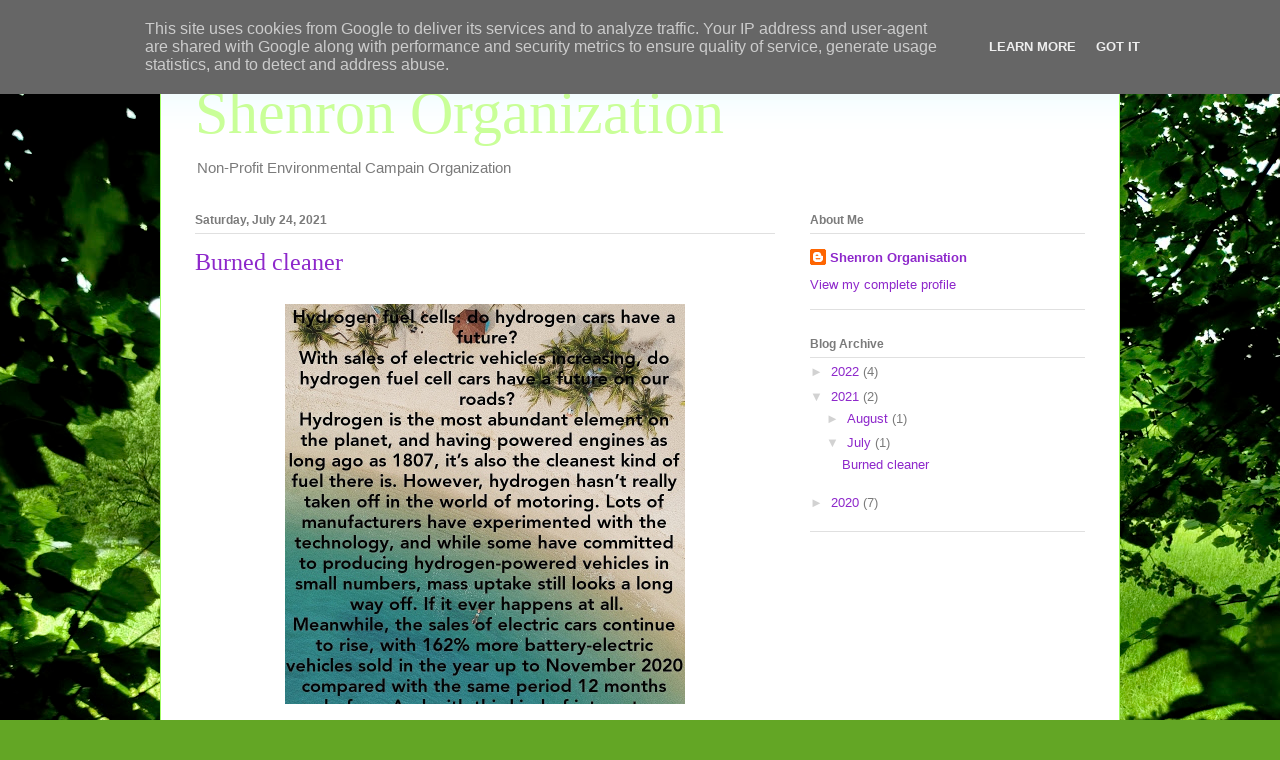

--- FILE ---
content_type: text/html; charset=utf-8
request_url: https://www.google.com/recaptcha/api2/aframe
body_size: 269
content:
<!DOCTYPE HTML><html><head><meta http-equiv="content-type" content="text/html; charset=UTF-8"></head><body><script nonce="wYLjVOvLb4L34O2hjQvLUg">/** Anti-fraud and anti-abuse applications only. See google.com/recaptcha */ try{var clients={'sodar':'https://pagead2.googlesyndication.com/pagead/sodar?'};window.addEventListener("message",function(a){try{if(a.source===window.parent){var b=JSON.parse(a.data);var c=clients[b['id']];if(c){var d=document.createElement('img');d.src=c+b['params']+'&rc='+(localStorage.getItem("rc::a")?sessionStorage.getItem("rc::b"):"");window.document.body.appendChild(d);sessionStorage.setItem("rc::e",parseInt(sessionStorage.getItem("rc::e")||0)+1);localStorage.setItem("rc::h",'1766555679687');}}}catch(b){}});window.parent.postMessage("_grecaptcha_ready", "*");}catch(b){}</script></body></html>